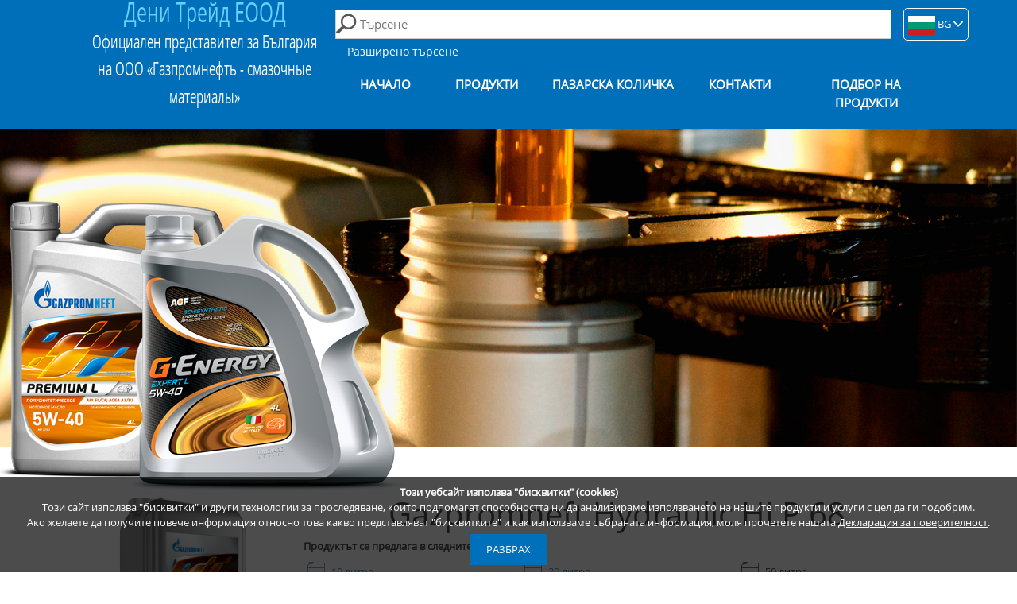

--- FILE ---
content_type: text/html; charset=UTF-8
request_url: https://www.maslagaz.com/products/view/129/Gazpromneft-Hydraulic-HLP-68
body_size: 8885
content:
<!DOCTYPE html>
<html lang="bg-BG">
<head>
	<title>Gazpromneft Hydraulic HLP 68</title>
	<meta charset="UTF-8" />
	<meta http-equiv="content-language" content="bg-BG">
	<meta name="msvalidate.01" content="BF0789E96BA16A7276E259CDBFFD40C9" />
	
	<meta http-equiv="X-UA-Compatible" content="IE=edge" />
	<meta http-equiv="Content-Type" content="text/html; charset=utf-8" />
	<meta name="viewport" content="width=device-width, initial-scale=1, maximum-scale=1" />
	<meta name="description" content="Хидравлично масло" />
	<meta name="keywords" content="Хидравлично, DIN 51524 Part 2, ISO 11158, Demag, Danieli" />
	
		<meta property="og:site_name" content="Автомобилни и индустриални масла и смазки от Газпромнефт" />
	<meta property="og:type" content="article" />
	<meta property="og:title" content="Gazpromneft Hydraulic HLP 68" />
	<meta property="og:image" content="swww.maslagaz.com/static/images/Gazpromneft-logo.png" />
	<meta property="og:url" content="swww.maslagaz.com/products/view/129/Gazpromneft-Hydraulic-HLP-68" />
	<meta property="og:description" content="Gazpromneft Hydraulic HLP е серия от хидравлични масла, предназначени за използване в стационарни хидравлични задвижвания, изискващи добри свойства ср..." />
	
		<meta name="twitter:card" content="summary_large_image">
	<meta name="twitter:site" content="@maslagaz">
	<meta name="twitter:creator" content="@DenyTradeLLC">
	<meta name="twitter:title" content="Gazpromneft Hydraulic HLP 68">
	<meta name="twitter:description" content="Gazpromneft Hydraulic HLP е серия от хидравлични масла, предназначени за използване в стационарни хидравлични задвижвания, изискващи добри свойства ср...">
	<meta name="twitter:image" content="https://www.maslagaz.com/static/attached-files/products/129/Gazpromneft-Hydraulic-HLP-68-20L.jpg">
	
	<script type="application/ld+json">
	{
		"@context" : "https://schema.org",
		"@type" : "Organization",
		"name" : "Deny Trade LTD",
		"url" : "https://www.maslagaz.com",
		"sameAs" : [
			"https://twitter.com/maslagaz",
			"https://plus.google.com/u/0/108215148256844510399",
			"https://www.facebook.com/Дени-Трейд-ЕООД-374456829719662",
			"https://www.instagram.com/maslagaz/",
			"https://www.linkedin.com/company/deny-trade-llc"
		],
		"address": {
			"@type": "PostalAddress",
			"streetAddress": "Стара Загора, ул. Христо Ботев 92, ет. 4",
			"addressRegion": "Стара Загора",
			"postalCode": "6000",
			"addressCountry": "BG"
		}
	}
	</script>
	
	<link rel="icon" href="https://www.maslagaz.com/static/images/favicon.ico" type="image/x-icon" />
	<link rel="stylesheet" type="text/css" href="https://www.maslagaz.com/static/css/bootstrap.min.css">
	<link rel="stylesheet" type="text/css" href="https://www.maslagaz.com/static/css/style.css" media="screen" id="frontpageCSS" />
	
		
	<!-- Google tag (gtag.js) -->
	<script async src="https://www.googletagmanager.com/gtag/js?id=G-SX3JWTHMVB"></script>
	<script>
	window.dataLayer = window.dataLayer || [];
	function gtag(){dataLayer.push(arguments);}
	gtag('js', new Date());
	
	gtag('config', 'G-SX3JWTHMVB');
	</script>
	
	<script type="text/javascript">
	const BASE_URL = 'https://www.maslagaz.com';
	const STATIC_URL = 'https://www.maslagaz.com/static';
	</script>
	
	<script type="text/javascript" src="https://www.maslagaz.com/static/js/jTools.js"></script>
	<script type="text/javascript" src="https://www.maslagaz.com/static/js/plugins.js"></script>
	<script type="text/javascript" src="https://www.maslagaz.com/static/js/common.js"></script>
	<script type="text/javascript" src="https://www.maslagaz.com/static/js/datepicker.js"></script>
	
	<script type="text/javascript">
		
		j(window).ready(function() {
			
			if(j('#footer').top() < j(document.body).height() - j('#footer').height()) {
				j('#page-content-wrap').addProperty('style.min-height', integer(j(document.body).height() - j('#footer').height() - j('#header').height())+'px');
			}
			
		});
		
		
		function showMobileMenu() {
			
			j('#mobile-menu').addProperty('style.left', '0');
			showBackground();
			j('#hidden-background').click(function() {
				hideMobileMenu();
			});
			
		}
		function hideMobileMenu() {
			
			j('#mobile-menu').addProperty('style.left', '-100%');
			hideBackground();
			j('#hidden-background')[0].onclick = null;
			
		}
		
		
		function showMobileSearch() {
			
			j('#mobile-search').addProperty('style.top', '0');
			showBackground();
			j('#hidden-background').click(function() {
				hideMobileSearch();
			});
			
		}
		function hideMobileSearch() {
			
			j('#mobile-search').addProperty('style.top', '-100%');
			hideBackground();
			j('#hidden-background')[0].onclick = null;
			
		}
		
		
		function showBackground() {
			
			j('#hidden-background').addProperty('style.opacity', '1');
			j('#hidden-background').addProperty('style.z-index', '99');
			j('#site-wrap').addProperty('className', 'blur anime');
			
		}
		function hideBackground() {
			
			j('#hidden-background').addProperty('style.opacity', '0');
			j('#hidden-background').addProperty('style.z-index', '0');
			j('#site-wrap').addProperty('className', 'clear anime');
			
		}
		
		
		$windowKeyDown = function($event){
			
			if($event.keyCode == 27) {
				hideWindow();
			}
			
		}
		
		function showWindow($url, $content, $size, $options) {
			
			if(!is_object($options)) {
				$options = {'method': 'GET'};
			}
			
			window.addEventListener('keydown', $windowKeyDown);
			
			document.getElementById('windowContainer').style.width = '100%';
			document.getElementById('windowContainer').style.height = '100%';
			document.getElementById('windowContainer').style.top = '0px';
			document.getElementById('windowContainer').style.left = '0px';
			
			switch($size) {
				
				case 'full':
					j('windowFrame')[0].classList.add('full');
				break;
				
				case 'three-quarters':
					j('windowFrame')[0].classList.add('three-quarters');
				break;
				
				case 'quarter':
					j('windowFrame')[0].classList.add('quarter');
				break;
				
				case 'half':
					j('windowFrame')[0].classList.add('half');
				break;
				
				default:
					j('windowFrame')[0].classList.add('three-quarters');
				break;
				
			}
			
			if(!empty($url)) {
				j('#windowContent').pushContent($url, $options);
			}
			
			if(!empty($content)) {
				j('#windowContent').html($content);
			}
			
			showBackground();
			
		}
		
		function hideWindow() {
			
			window.removeEventListener('keydown', $windowKeyDown);
			
			document.getElementById('windowContainer').style.width = '0px';
			document.getElementById('windowContainer').style.height = '0px';
			document.getElementById('windowContainer').style.top = '50%';
			document.getElementById('windowContainer').style.left = '50%';
			document.getElementById('windowContent').innerHTML = '';
			
			hideBackground();
			
		}
		
		function maximize() {
			
			if(document.getElementById('windowFrame').className != 'full') {
				
				document.getElementById('windowFrame').className = 'full';
				document.getElementById('maximize').title = 'Намали';
				
			} else {
				
				document.getElementById('windowFrame').className = 'three-quarters';
				document.getElementById('maximize').title = 'Увеличи';
				
			}
			
		}
		
		function insertInWindow($content) {
			
			if(!empty($content)) {
				
				var $html = j('#windowContent').html();
				j('#windowContent').html($html + $content);
				
			}
			
		}
		
		function order($packageID, $quantity) {
			
			$packageID = $packageID || false;
			$quantity = $quantity || false;
			
			if(!$packageID || !$quantity) {
				return false;
			}
			
			j('.shoppingCartItemsNum').pushContent('https://www.maslagaz.com/shop/_order_product/'+$packageID+'/'+$quantity, {method: 'GET'});
			
			if(j('#windowContent').html().match('successfullyAddedProduct') == null) {
				
				var $successfullContainerContent = '<div id="successfullyAddedProduct"><div id="successfullyAddedProductMessage"></div>';
				$successfullContainerContent += '<a href="javascript:hideWindow();" title="Продължи с пазаруването" class="button-style1">⇦ Продължи с пазаруването</a>&nbsp;&nbsp;&nbsp;';
				$successfullContainerContent += '<a href="https://www.maslagaz.com/shop/cart" title="Към пазарската количка" class="button-style1">Към пазарската количка ⇨</a>';
				$successfullContainerContent += '</div>';
				
				insertInWindow($successfullContainerContent);
				
			}
			
			var $content = '';
			
			if($quantity > 1) {
				
				$content += '<div class="ready">Добавени са '+$quantity+' продукта в пазарската количка.</div><br /><br />';
				
			} else {
				
				$content += '<div class="ready">Добавен е 1 продукт в пазарската количка.</div><br /><br />';
				
			}
			
			j('#successfullyAddedProductMessage').html($content);
			
		}
		
	</script>
	
</head>

<body>
	
	<div id="hidden-background" class="anime"></div>
	
	<div id="mobile-menu" class="anime">
		<span class="close-button pseudo-button white-color" OnClick="hideMobileMenu();"></span>
		<a href="https://www.maslagaz.com/frontpage/home" id="homeMenuButton" class="pseudo-button white-color">Начало</a>
		<a href="https://www.maslagaz.com/products/listing#page-content" class="pseudo-button white-color">Продукти</a>
				<a href="https://www.maslagaz.com/shop/cart" class="pseudo-button white-color">Пазарска количка<span class="shoppingCartItemsNum"></span></a>
		<a href="https://www.maslagaz.com/frontpage/contacts" class="pseudo-button white-color">Контакти</a>
		<a href="https://www.maslagaz.com/podbor/home/1#page-content" class="pseudo-button white-color">Подбор на продукти</a>
	</div>
	
	<div id="mobile-search" class="anime">
		<span class="close-button pseudo-button" OnClick="hideMobileSearch();"></span>
		<form action="https://www.maslagaz.com/products/search" method="get" id="mobileTextSearchForm">
			<span class="icon-search pseudo-button" OnClick="document.getElementById('mobileTextSearchForm').submit();"></span>
			<input type="text" id="searchTextMobile" name="s" value="" placeholder="Търсене" />
			<input type="submit" id="searchSubmitMobile" value="" />
		</form>
	</div>
	
	<div id="windowContainer" class="anime">
		<div id="windowFrame" class="anime">
			<a href="javascript:hideWindow();" id="close" title="Затвори" class="anime"></a>
			<a href="javascript:maximize();" id="maximize" title="Увеличи" class="anime"></a>
			<div id="windowContent" class="anime"></div>
		</div>
	</div>
	
			
	<div id="site-wrap">
		
		<div id="cookie_notification">
	<strong>Този уебсайт използва "бисквитки" (cookies)</strong><br />
	Този сайт използва "бисквитки" и други технологии за проследяване, които подпомагат способността ни да анализираме използването на нашите продукти и услуги с цел да ги подобрим.<br />
	Ако желаете да получите повече информация относно това какво представляват "бисквитките" и как използваме събраната информация, моля прочетете нашата <a href="https://www.maslagaz.com/frontpage/privacy-policy" title="Декларация за поверителност" target="_blank">Декларация за поверителност</a>.<br />
	<button class="button-style1" OnClick="j('#cookie_notification').pushContent('https://www.maslagaz.com/frontpage/accept_cookies', {method: 'POST', params: {agree: 'true'}}); j('#cookie_notification').addProperty('style.display', 'none');">Разбрах</button>
</div>				
		<div id="header">
			
			<div class="row">
				
				<div class="col-lg-1 col-md-1 col-sm-12"></div>
				
				<div class="col-lg-3 col-md-3 col-sm-12">
					<div id="slogan">
						
												
						<h1>Дени Трейд ЕООД</h1>
						<span id="sloganText">
							Официален представител за България на ООО «Газпромнефть - смазочные материалы»						</span>
					</div>
				</div>
				
				<div class="col-lg-7 col-md-7 col-sm-12">
					
					<div class="row">
						
						<div id="search" class="col-lg-11 col-md-11 col-sm-11">
							<form action="https://www.maslagaz.com/products/search" method="get" id="textSearchForm">
								<input type="text" id="searchText" name="s" value="" placeholder="Търсене" />
								<input type="submit" id="searchSubmit" value="" />
								<span class="icon-search pseudo-button" OnClick="document.getElementById('textSearchForm').submit();"></span>
							</form>
						</div>
						
						<div class="col-lg-1 col-md-1 col-sm-12">
							<div id="lang-menu">
								
								<div class="lang-un">
									<img src="https://www.maslagaz.com/static/images/icons/flags/BG.svg" alt="Български"> BG									<span class="icon-arrow-d"></span>
								</div>
								
								<div id="lang-ct" class="anime">
																																				<a href="https://www.maslagaz.com/products/view/129/Gazpromneft-Hydraulic-HLP-68?language=English&lang=EN&country=US" class="lang-un">
										<img src="https://www.maslagaz.com/static/images/icons/flags/EN.svg" alt="English"> EN									</a>
																	</div>
								
							</div>
						</div>
						
					</div>
					
					<div class="row">
						<div id="advanced-search" class="col-lg-12 col-md-12 col-sm-12">
							<a href="javascript:showWindow('https://www.maslagaz.com/frontpage/-advanced-search');" class="link-style1" style="float: left; margin: 5px 0px 0px 0px; font-size: 110%;">Разширено търсене</a>
						</div>
					</div>
					
					<div id="menu" class="row">
						<a href="https://www.maslagaz.com/frontpage/home" class="col-lg-2 col-md-4 col-sm-2 white-color">Начало</a>
						<a href="https://www.maslagaz.com/products/listing#page-content" class="col-lg-2 col-md-4 col-sm-2 white-color">Продукти</a>
												<a href="https://www.maslagaz.com/shop/cart" class="col-lg-3 col-md-4 col-sm-3 white-color">Пазарска количка<span class="shoppingCartItemsNum"></span></a>
						<a href="https://www.maslagaz.com/frontpage/contacts" class="col-lg-2 col-md-4 col-sm-2 white-color">Контакти</a>
						<a href="https://www.maslagaz.com/podbor/home/1#page-content" class="col-lg-3 col-md-4 col-sm-3 white-color">Подбор на продукти</a>
					</div>
					
				</div>
				
			</div>
			
			<div class="row">
				<div id="mobile-tools" class="col-lg-12 col-md-12 col-sm-12">
					<span class="icon-menu pseudo-button" OnClick="showMobileMenu();"></span>
					<span class="icon-search pseudo-button" OnClick="showMobileSearch();"></span>
					<span class="icon-advanced-search pseudo-button" OnClick="showWindow('https://www.maslagaz.com/frontpage/-advanced-search');"></span>
									</div>
			</div>
			
			<br style="clear: both;"/>
			
		</div>
		
				<div id="subheader" class="row">
			<div id="subheader" class="productsSectionSubheader col-lg-12 col-md-12 col-sm-12">
				
				<div>
					<br /><br /><br />

<div style="text-align: left;">
	<img src="https://www.maslagaz.com/static/images/Gazpromneft-G-Energy-products.png" class="sliderImg" alt="" />
</div>				</div>
				
			</div>
		</div>
				
				
		<div class="row">
			
			<div class="col-lg-1 col-md-1 col-sm-12"></div>
			
			<div id="page-content-wrap" class="col-lg-10 col-md-10 col-sm-12">
				<a id="page-content"></a>
				<script type="text/javascript" src="https://www.maslagaz.com/static/js/calendar.js"></script>
<script type="text/javascript" src="https://www.maslagaz.com/static/js/rating.js"></script>
<script type="application/ld+json">
{
	"@context": "https://schema.org/",
	"@type": "Product",
	"name": "Gazpromneft Hydraulic HLP 68",
	"image": [
		"https://www.maslagaz.com/static/attached-files/packages/844/Gazpromneft-Hydraulic-HLP-68-10L.jpg"
	],
	"description": "Gazpromneft Hydraulic HLP е серия от хидравлични масла, предназначени за използване в стационарни хидравлични задвижвания, изискващи добри свойства срещу износване, ефективна защита от корозия, отлична филтрируемост и минимизиране на отлаганията.
Маслата от тази серия имат широка гама от одобрения от различни производители на хидравлично оборудване и отговарят на експлоатационните изисквания на повечето хидравлични системи.
",
	"sku": "7300023",
	"mpn": "7300023",
	"brand": {
		"@type": "Thing",
		"name": "Gazpromneft"
	},
	"review": {
		"@type": "Review",
		"reviewRating": {
			"@type": "Rating",
			"ratingValue": "5",
			"bestRating": "5"
		},
		"author": {
			"@type": "Organization",
			"name": "DENY TRADE LTD"
		}
	},
	"aggregateRating": {
		"@type": "AggregateRating",
		"ratingValue": "0",
		"reviewCount": "0"
	},
	"offers": {
		"@type": "Offer",
		"url": "https://www.maslagaz.com/products/view/129",
		"priceCurrency": "BGN",
		"price": "65.48",
		"priceValidUntil": "2026-01-18",
		"itemCondition": "https://schema.org/NewCondition",
		"availability": "https://schema.org/InStock",
		"seller": {
			"@type": "Organization",
			"name": "ELFA PHARM BG LTD"
		}
	}
}
</script>
<script type="application/ld+json">
{
	"@context": "https://schema.org/",
	"@type": "Product",
	"name": "Gazpromneft Hydraulic HLP 68",
	"image": [
		"https://www.maslagaz.com/static/attached-files/products/129/Gazpromneft-Hydraulic-HLP-68-20L.jpg"
	],
	"description": "Gazpromneft Hydraulic HLP е серия от хидравлични масла, предназначени за използване в стационарни хидравлични задвижвания, изискващи добри свойства срещу износване, ефективна защита от корозия, отлична филтрируемост и минимизиране на отлаганията.
Маслата от тази серия имат широка гама от одобрения от различни производители на хидравлично оборудване и отговарят на експлоатационните изисквания на повечето хидравлични системи.
",
	"sku": "7800296",
	"mpn": "7800296",
	"brand": {
		"@type": "Thing",
		"name": "Gazpromneft"
	},
	"review": {
		"@type": "Review",
		"reviewRating": {
			"@type": "Rating",
			"ratingValue": "5",
			"bestRating": "5"
		},
		"author": {
			"@type": "Organization",
			"name": "DENY TRADE LTD"
		}
	},
	"aggregateRating": {
		"@type": "AggregateRating",
		"ratingValue": "0",
		"reviewCount": "0"
	},
	"offers": {
		"@type": "Offer",
		"url": "https://www.maslagaz.com/products/view/129",
		"priceCurrency": "BGN",
		"price": "65.48",
		"priceValidUntil": "2026-01-18",
		"itemCondition": "https://schema.org/NewCondition",
		"availability": "https://schema.org/InStock",
		"seller": {
			"@type": "Organization",
			"name": "ELFA PHARM BG LTD"
		}
	}
}
</script>
<script type="application/ld+json">
{
	"@context": "https://schema.org/",
	"@type": "Product",
	"name": "Gazpromneft Hydraulic HLP 68",
	"image": [
		"https://www.maslagaz.com/static/attached-files/packages/335/Gazpromneft-Hydraulic-HLP-68-50L.jpg"
	],
	"description": "Gazpromneft Hydraulic HLP е серия от хидравлични масла, предназначени за използване в стационарни хидравлични задвижвания, изискващи добри свойства срещу износване, ефективна защита от корозия, отлична филтрируемост и минимизиране на отлаганията.
Маслата от тази серия имат широка гама от одобрения от различни производители на хидравлично оборудване и отговарят на експлоатационните изисквания на повечето хидравлични системи.
",
	"sku": "",
	"mpn": "",
	"brand": {
		"@type": "Thing",
		"name": "Gazpromneft"
	},
	"review": {
		"@type": "Review",
		"reviewRating": {
			"@type": "Rating",
			"ratingValue": "5",
			"bestRating": "5"
		},
		"author": {
			"@type": "Organization",
			"name": "DENY TRADE LTD"
		}
	},
	"aggregateRating": {
		"@type": "AggregateRating",
		"ratingValue": "0",
		"reviewCount": "0"
	},
	"offers": {
		"@type": "Offer",
		"url": "https://www.maslagaz.com/products/view/129",
		"priceCurrency": "BGN",
		"price": "65.48",
		"priceValidUntil": "2026-01-18",
		"itemCondition": "https://schema.org/NewCondition",
		"availability": "https://schema.org/InStock",
		"seller": {
			"@type": "Organization",
			"name": "ELFA PHARM BG LTD"
		}
	}
}
</script>
<script type="application/ld+json">
{
	"@context": "https://schema.org/",
	"@type": "Product",
	"name": "Gazpromneft Hydraulic HLP 68",
	"image": [
		"https://www.maslagaz.com/static/attached-files/packages/843/Gazpromneft-Hydraulic-HLP-68-205L.jpg"
	],
	"description": "Gazpromneft Hydraulic HLP е серия от хидравлични масла, предназначени за използване в стационарни хидравлични задвижвания, изискващи добри свойства срещу износване, ефективна защита от корозия, отлична филтрируемост и минимизиране на отлаганията.
Маслата от тази серия имат широка гама от одобрения от различни производители на хидравлично оборудване и отговарят на експлоатационните изисквания на повечето хидравлични системи.
",
	"sku": "7300022",
	"mpn": "7300022",
	"brand": {
		"@type": "Thing",
		"name": "Gazpromneft"
	},
	"review": {
		"@type": "Review",
		"reviewRating": {
			"@type": "Rating",
			"ratingValue": "5",
			"bestRating": "5"
		},
		"author": {
			"@type": "Organization",
			"name": "DENY TRADE LTD"
		}
	},
	"aggregateRating": {
		"@type": "AggregateRating",
		"ratingValue": "0",
		"reviewCount": "0"
	},
	"offers": {
		"@type": "Offer",
		"url": "https://www.maslagaz.com/products/view/129",
		"priceCurrency": "BGN",
		"price": "65.48",
		"priceValidUntil": "2026-01-18",
		"itemCondition": "https://schema.org/NewCondition",
		"availability": "https://schema.org/InStock",
		"seller": {
			"@type": "Organization",
			"name": "ELFA PHARM BG LTD"
		}
	}
}
</script>
<script type="application/ld+json">
{
	"@context": "https://schema.org/",
	"@type": "Product",
	"name": "Gazpromneft Hydraulic HLP 68",
	"image": [
		"https://www.maslagaz.com/static/attached-files/products/129/Gazpromneft-Hydraulic-HLP-68-20L.jpg"
	],
	"description": "Gazpromneft Hydraulic HLP е серия от хидравлични масла, предназначени за използване в стационарни хидравлични задвижвания, изискващи добри свойства срещу износване, ефективна защита от корозия, отлична филтрируемост и минимизиране на отлаганията.
Маслата от тази серия имат широка гама от одобрения от различни производители на хидравлично оборудване и отговарят на експлоатационните изисквания на повечето хидравлични системи.
",
	"sku": "7800528",
	"mpn": "7800528",
	"brand": {
		"@type": "Thing",
		"name": "Gazpromneft"
	},
	"review": {
		"@type": "Review",
		"reviewRating": {
			"@type": "Rating",
			"ratingValue": "5",
			"bestRating": "5"
		},
		"author": {
			"@type": "Organization",
			"name": "DENY TRADE LTD"
		}
	},
	"aggregateRating": {
		"@type": "AggregateRating",
		"ratingValue": "0",
		"reviewCount": "0"
	},
	"offers": {
		"@type": "Offer",
		"url": "https://www.maslagaz.com/products/view/129",
		"priceCurrency": "BGN",
		"price": "65.48",
		"priceValidUntil": "2026-01-18",
		"itemCondition": "https://schema.org/NewCondition",
		"availability": "https://schema.org/InStock",
		"seller": {
			"@type": "Organization",
			"name": "ELFA PHARM BG LTD"
		}
	}
}
</script>
<script type="application/ld+json">
{
	"@context": "https://schema.org/",
	"@type": "Product",
	"name": "Gazpromneft Hydraulic HLP 68",
	"image": [
		"https://www.maslagaz.com/static/attached-files/packages/759/Gazpromneft-Hydraulic-HLP-68-208L.jpg"
	],
	"description": "Gazpromneft Hydraulic HLP е серия от хидравлични масла, предназначени за използване в стационарни хидравлични задвижвания, изискващи добри свойства срещу износване, ефективна защита от корозия, отлична филтрируемост и минимизиране на отлаганията.
Маслата от тази серия имат широка гама от одобрения от различни производители на хидравлично оборудване и отговарят на експлоатационните изисквания на повечето хидравлични системи.
",
	"sku": "7400023",
	"mpn": "7400023",
	"brand": {
		"@type": "Thing",
		"name": "Gazpromneft"
	},
	"review": {
		"@type": "Review",
		"reviewRating": {
			"@type": "Rating",
			"ratingValue": "5",
			"bestRating": "5"
		},
		"author": {
			"@type": "Organization",
			"name": "DENY TRADE LTD"
		}
	},
	"aggregateRating": {
		"@type": "AggregateRating",
		"ratingValue": "0",
		"reviewCount": "0"
	},
	"offers": {
		"@type": "Offer",
		"url": "https://www.maslagaz.com/products/view/129",
		"priceCurrency": "BGN",
		"price": "65.48",
		"priceValidUntil": "2026-01-18",
		"itemCondition": "https://schema.org/NewCondition",
		"availability": "https://schema.org/InStock",
		"seller": {
			"@type": "Organization",
			"name": "ELFA PHARM BG LTD"
		}
	}
}
</script>

<div class="product-view">
	
	<div class="row">
		
		<div class="col-lg-3 col-md-6 col-sm-12 text-left">
			<a itemprop="image" itemscope="" itemtype="https://schema.org/ImageObject" href="https://www.maslagaz.com/static/attached-files/products/129/Gazpromneft-Hydraulic-HLP-68-20L.jpg" class="thumb">
				<img itemprop="url" content="https://www.maslagaz.com/static/attached-files/products/129/Gazpromneft-Hydraulic-HLP-68-20L-thumb.jpg" src="https://www.maslagaz.com/static/attached-files/products/129/Gazpromneft-Hydraulic-HLP-68-20L-thumb.jpg" width="300" height="300" alt="Gazpromneft Hydraulic HLP 68" />
				<meta itemprop="width" content="300">
				<meta itemprop="height" content="300">
			</a>
		</div>
		
		<div class="col-lg-9 col-md-6 col-sm-12 text-left">
			
			<div class="col-lg-12 col-md-12 col-sm-12 text-center">
				<h1>Gazpromneft Hydraulic HLP 68</h1>
			</div>
			
			<div class="row">
				
				<div class="col-lg-12 col-md-12 col-sm-12 text-left">
					<strong>Продуктът се предлага в следните разфасовки:</strong><br />
					
					<div class="row">
												<div class="col-lg-4 col-md-6 col-sm-12">
														<a href="javascript:showWindow('https://www.maslagaz.com/shop/_order_form/129/844');" class="link-style3">
								<span class="icon-tube-large icon"></span>
								10 литра							</a>
																				</div>
												<div class="col-lg-4 col-md-6 col-sm-12">
														<a href="javascript:showWindow('https://www.maslagaz.com/shop/_order_form/129/1009');" class="link-style3">
								<span class="icon-tube-large icon"></span>
								20 литра							</a>
																				</div>
												<div class="col-lg-4 col-md-6 col-sm-12">
														<span class="icon-tube-large icon"></span>
							50 литра																				</div>
												<div class="col-lg-4 col-md-6 col-sm-12">
														<span class="icon-barrel icon"></span>
							205 литра																				</div>
												<div class="col-lg-4 col-md-6 col-sm-12">
														<a href="javascript:showWindow('https://www.maslagaz.com/shop/_order_form/129/1047');" class="link-style3">
								<span class="icon-barrel icon"></span>
								205 литра							</a>
																				</div>
												<div class="col-lg-4 col-md-6 col-sm-12">
														<span class="icon-barrel icon"></span>
							208 литра																				</div>
											</div>
				</div>
				
				<div class="col-lg-4 col-md-6 col-sm-12 text-left">
					<strong>Технически спецификации / Класификации:</strong><br />
					<ul class="list-style1">
												
												
											</ul>
				</div>
				
								<div class="col-lg-4 col-md-6 col-sm-12 text-left">
					<strong>Спецификации и одобрения:</strong>
					<ul class="list-style1">
						<li>DIN 51524 Part 2</li>
<li>ISO 11158</li>
<li>Demag</li>
<li>Danieli</li>						<li>Denison Hydraulics HF-0</li>
<li>Denison Hydraulics HF-1</li>
<li>Denison Hydraulics HF-2</li>
<li>Eaton Vickers 35VQ25</li>
<li>Bosch Rexroth Fluid Rating List RDE 90245</li>
<li>MAG P-69 (ISO 68)</li>
<li>Beltramelli</li>					</ul>
				</div>
								
				<div class="col-lg-4 col-md-6 col-sm-12 text-left">
					<div class="ratingContainer">
						<p class="label">Оценка от клиенти:</p>
						<a href="javascript:showWindow('https://www.maslagaz.com/products/-review/129?backto=https://www.maslagaz.com/products/view/129/Gazpromneft-Hydraulic-HLP-68');" class="">
							<div class="stars smallStars">
								<div class="inner" style="width: 0%"></div>
							</div>
						</a>
						<br />
						<a href="javascript:showWindow('https://www.maslagaz.com/products/-view-reviews/129');" class="link-style3">0 ревюта</a>
					</div>
				</div>
				
								<div class="col-lg-12 col-md-12 col-sm-12 text-left">
					<div style="font-size: 200%;">
												<a href="https://www.maslagaz.com/products/view/346" class="link-style3">Този продукт се предлага и с марката Nisotec</a>
					</div>
				</div>
								
			</div>
		</div>
		
	</div>
	
	<div class="row">
		<div class="col-lg-12 col-md-12 col-sm-12 text-left">
			
						<strong><span style="color:#ff8c00;">ОПИСАНИЕ НА ПРОДУКТА</span></strong><br />
			Gazpromneft Hydraulic HLP е серия от хидравлични масла, предназначени за използване в стационарни хидравлични задвижвания, изискващи добри свойства срещу износване, ефективна защита от корозия, отлична филтрируемост и минимизиране на отлаганията.
Маслата от тази серия имат широка гама от одобрения от различни производители на хидравлично оборудване и отговарят на експлоатационните изисквания на повечето хидравлични системи.
<br /><br />
						
						
			<strong><span style="color:#ff8c00;">ПРЕДИМСТВА</span></strong><br />
						<ul>
								<li>Отлични характеристики срещу износване → минимизиране на износването на частите на хидравличната помпа → поддържане срока на годност  на оборудването.</li>
								<li>Висока чистота → защита от износване на прецизни двойки на механизма за управление → запазване на хидравличното оборудване.</li>
								<li>Висока термична окислителна и термична стабилност → намалено образуване на корозивни компоненти и отлагания по време на работа → надеждна работа на прецизни двойки и клапани.</li>
								<li>Корозионна защита → корозионни инхибитори предпазват повърхностите на структурните части от отрицателното въздействие на киселини и вода → по-ниски разходи за поддръжка и ремонт.</li>
								<li>Стабилност при пенообразуване → минимизиране на пяната → хидравлична помпа с висока производителност.</li>
								<li>Отлична съвместимост с уплътнителни материали → предотвратяване на изтичане на хидравлична течност → намаляване на разходите за смазване.</li>
							</ul><br />
			
						
						
			<strong><span style="color:#ff8c00;">ПРИЛОЖЕНИЕ</span></strong><br />
						<ul>
								<li>Като работна течност за промишлени хидравлични системи.</li>
								<li>Хидравлични системи на машинно оборудване (машини за инжектиране, преси, тежки манипулатори, машинни инструменти, роботи, формовъчни машини за пластмаса и др.).</li>
								<li>За бутални, зъбни колела, лопатки, аксиални бутални помпи, в съответствие с изискванията на производителя.</li>
								<li>В хидравлични помпи на различни производители, включително Denison, Cincinnati Machine, EatonVickers, Bosch Rexroth, Battenfeld, Beltramelli и др.</li>
							</ul><br />
			
						
						
			<strong><span style="color:#ff8c00;">ФИЗИКО-ХИМИЧЕСКИ ХАРАКТЕРИСТИКИ</span></strong><br />
			
						
			<table class="table-style1">
				
				<tr>
					<th><strong>Типични характеристики</strong></th>
					<th><strong>Метод</strong></th>
					<th><strong>Gazpromneft Hydraulic HLP 68</strong></th>
				</tr>
				
								
								<tr>
					
					<td>
						Кинематичен вискозитет<br />
												- при 100 °С, мм²/с<br />
												- при 40 °С, мм²/с<br />
											</td>
					
					<td>
						<br />
												ASTM D 445<br />
												ASTM D 445<br />
											</td>
					
					<td>
						<br />
												8.6<br />
												68<br />
											</td>
					
				</tr>
								
								
								<tr>
					<td>Пламна температура в отворен тигел, °С</td>
					<td>
												ASTM D 92											</td>
					<td>
												236											</td>
				</tr>
								
								
								<tr>
					<td>Температура на течливост, °С</td>
					<td>
												ГОСТ 20287											</td>
					<td>
												- 32											</td>
				</tr>
								
								
								<tr>
					<td>Киселинно число, мг КОН/г</td>
					<td>
												ГОСТ 11362											</td>
					<td>
												0.6											</td>
				</tr>
								
								
								<tr>
					
					<td>
						Плътност<br />
												- при 20 °С, кг/см³<br />
											</td>
					
					<td>
						<br />
												ASTM D 4052<br />
											</td>
					
					<td>
						<br />
												882<br />
											</td>
					
				</tr>
								
								
								<tr>
					<td>Вискозитетен индекс</td>
					<td>
												ASTM D 2270											</td>
					<td>
												96											</td>
				</tr>
								
								
								<tr>
					<td>Клас на чистота, не повече от</td>
					<td>
												ГОСТ 17216											</td>
					<td>
												10											</td>
				</tr>
								
								
			</table><br />
			
						
		</div>
	</div>
	
		<div class="row">
		<div class="col-lg-12 col-md-12 col-sm-12 text-left separate-row">
			<a href="javascript:showWindow('https://www.maslagaz.com/shop/_order_form/129');" title="Поръчай" class="link-style3">
				<span class="icon-shopping-cart icon" title="Поръчай"></span>
				Поръчай			</a>
		</div>
	</div>
		
	<div class="row">
		<div class="col-lg-12 col-md-12 col-sm-12 text-left separate-row">
			<a href="javascript:showWindow('https://www.maslagaz.com/products/_compare_products/129');" title="Сравни този продукт" class="link-style3">
				<span class="icon-compare icon" title="Сравни този продукт"></span>
				Сравни този продукт			</a>
		</div>
	</div>
	
		<div class="row">
		<div class="col-lg-12 col-md-12 col-sm-12 text-left separate-row">
			
			<a href="javascript:showWindow('https://www.maslagaz.com/products/-sds/129', null, 'three-quarters');" title="Информационен лист за безопасност" class="link-style3">
				<span class="icon-warning icon" title="Информационен лист за безопасност"></span>
				Информационен лист за безопасност			</a>
			
			&nbsp;&nbsp;&nbsp;
			<a href="https://www.maslagaz.com/products/-sds-pdf/129" target="_blank" title="[Свали в PDF формат]" class="link-style3">
				<strong>[Свали в PDF формат]</strong>
			</a>
			
		</div>
	</div>
		
		<div class="row">
		<div class="col-lg-12 col-md-12 col-sm-12 text-left separate-row">
			
			<a href="javascript:showWindow('https://www.maslagaz.com/products/-tds/129', null, 'three-quarters');" title="Технически характеристики" class="link-style3">
				<span class="icon-tech icon" title="Технически характеристики"></span>
				Технически характеристики			</a>
			
			&nbsp;&nbsp;&nbsp;
			<a href="https://www.maslagaz.com/products/-tds-pdf/129" target="_blank" title="[Свали в PDF формат]" class="link-style3">
				<strong>[Свали в PDF формат]</strong>
			</a>
			
		</div>
	</div>
		
	<div class="row">
		<div class="col-lg-12 col-md-12 col-sm-12 text-left">
			<div class="addthis_toolbox addthis_default_style ">
				<a href="https://www.facebook.com/share.php?u=https://www.maslagaz.com/products/view/129/Gazpromneft-Hydraulic-HLP-68" target="_blank" title="Сподели във Фейсбук" style="float: left; margin: 0px 7px 0px 0px; text-decoration: none; color: #047;">
					<img src="https://www.maslagaz.com/static/images/fb-share.jpg" alt="Сподели във Фейсбук" style="vertical-align: middle;" />
					Сподели
				</a>
							</div>
		</div>
	</div>
	
</div>			</div>
			
		</div>
		
		<div id="footer">
			<div class="row">
				
				<div class="col-lg-1 col-md-1 col-sm-12"></div>
				
				<div class="col-lg-10 col-md-10 col-sm-12">
					
					<div class="row">
						
						<div class="col-lg-4 col-md-4 col-sm-12">
							
							<strong>Условия и отстъпки</strong>
							
							<ul>
								<li>Минималната сума за поръчка в сайта е 40 лв. (20.45 €)</li>
								<li>При покупка на стойност над 120 лв. (61.36 €) разноските по доставката се поемат от търговеца!</li>
								<li>(доставката се осъществява в рамките на 2 работни дни от склад на "Дени Трейд" ЕООД до офис на куриерска фирма "Спиди", "Еконт" или "Лео Експрес").</li>
								<li>При покупка на стойност над 600 лв. (306.78 €) можете да се възползвате от допълнителни отстъпки (повече информация можете да получите на телефони +359 42 606 800; +359 42 606 899)!</li>
								<li>Ако имате въпроси пишете ни на office@denitrade.com</li>
							</ul>
							
							<br />
							
							<strong>Политики</strong>
							
							<ul>
								<li><a href="https://www.maslagaz.com/frontpage/privacy-policy" title="Декларация за поверителност" target="_blank" class="link-style1">Декларация за поверителност</a></li>
								<li><a href="https://www.maslagaz.com/frontpage/terms" title="Общи условия" target="_blank" class="link-style1">Общи условия</a></li>
								<li><a href="https://www.maslagaz.com/frontpage/ecology" title="Екология" target="_blank" class="link-style1">Екология</a></li>
							</ul>
							
						</div>
						
						<div class="col-lg-4 col-md-4 col-sm-12">
							
							<strong>Цени</strong>
							
							<ul>
								<li><a href="https://www.maslagaz.com/products/pricelist" target="_blank" class="link-style1">Ценова оферта на дребно</a></li>
								<li><a href="https://www.maslagaz.com/products/download-pricelist" target="_blank" class="link-style1">Свали ценова оферта на дребно</a></li>
								<li><a href="https://www.maslagaz.com/frontpage/download-distributors-pricelist" class="link-style1">Свали ценова оферта на едро</a></li>
							</ul>
							
							<br />
							
							<strong>Сертификати за качество</strong><br />
														<a href="https://www.maslagaz.com/static/attached-files/documents/Certificate-ISO-9001-2015.pdf" target="_blank" class="link-style1">
								<img src="https://www.maslagaz.com/static/images/icons/100x100/ISO-9001-2015.png" alt="ISO 9001:2015" class="certificate" />ISO 9001:2015							</a>
							
						</div>
						
						<div class="col-lg-4 col-md-4 col-sm-12">
							
							<strong>Контакти</strong>
							
							<ul>
								<li>
									<div class="vcard">
										<span class="fn">Склад</span>
										<div class="org">Дени Трейд ЕООД</div>
										<a href="mailto:sklad@denitrade.com" class="link-style1">
											Имейл: sklad@denitrade.com										</a>
										<div class="adr">
											<div class="street-address">кв. Кольо Ганчев, селскостопанска авиация <small>(на околовръстен път за Сливен)</small></div>
											<span class="locality">Стара Загора</span>, 
											<span class="region">Стара Загора</span>, 
											<span class="postal-code">6000</span>, 
											<span class="country-name">България</span><br />
											<span class="GPS">GPS: <a href="https://maps.app.goo.gl/Tpt8igGbzkkgLx6e7" target="blank" class="link-style1">42.3934072, 25.6572558</a></span><br />
											<span class="tel">Тел.: +359 885 554 545; +359 879 812 112 (за поръчки и запитвания)</span><br />
											<span class="tel">Тел.: +359 42 606 800</span><br />
											<span class="tel">Мобилен: +359 879 812 112</span>
										</div>
									</div>
								</li>
								<br />
								<li>
									<div class="vcard">
										<span class="fn">Офис</span>
										<div class="org">Дени Трейд ЕООД</div>
										<a href="mailto:office@denitrade.com" class="link-style1">
											Имейл: office@denitrade.com										</a>
										<div class="adr">
											<div class="street-address">ул. Христо Ботев 92, етаж 4</div>
											<span class="locality">Стара Загора</span>, 
											<span class="region">Стара Загора</span>, 
											<span class="postal-code">6000</span>, 
											<span class="country-name">България</span><br />
											<span class="GPS">GPS: <a href="https://maps.app.goo.gl/GxU7v6dDGr8GUkCp9" target="blank" class="link-style1">42.4221637, 25.6294718</a></span><br />
											<span class="tel">Тел.: +359 42 600 683</span><br />
											<span class="tel">Мобилен: +359 885 555 050</span>
										</div>
									</div>
								</li>
							</ul>
							
						</div>
						
					</div>
					
				</div>
				
			</div>
		</div>
	</div>
</body>
</html>

--- FILE ---
content_type: application/javascript
request_url: https://www.maslagaz.com/static/js/calendar.js
body_size: 941
content:
function create_calendar(){if(j("#date").length<1)return!1;var e="",t=new Date,r=1,a="",n={1:"Mon",2:"Tue",3:"Wed",4:"Thu",5:"Fri",6:"Sat",7:"Sun"},l={0:"January",1:"February",2:"March",3:"April",4:"May",5:"June",6:"July",7:"August",8:"September",9:"October",10:"November",11:"December"}[t.getMonth()],o=t.getFullYear();e+='<table border="1">',e+="<tr>",e+="<th>П</th>",e+="<th>В</th>",e+="<th>С</th>",e+="<th>Ч</th>",e+="<th>П</th>",e+="<th>С</th>",e+="<th>Н</th>",e+="</tr>";for(var h=1;h<=5;h++){e+="<tr>";for(var i=1;i<=7;i++)r>31?e+="<td></td>":(t=new Date(l+" "+r+", "+o),t=explode(" ",t.toString()),$currentDayName=n[i],a=t[0],$currentDayName==a&&(e+="<td>",e+=n[a],e+="</td>",r++));e+="</tr>"}e+="</table>";parseInt(j("#date").top()),parseInt(j("#date").height()),parseInt(j("#date").left());var d=document.createElement("div");d.id="calendar",d.style.position="absolute",d.style.top="0px",d.style.left="0px",d.style.backgroundColor="red",j("#windowContent")[0].appendChild(d),j(d).html(e)}function destroy_calendar(){j("#calendar").html("   ")}function select_service(){if(j("#service").length<1)return!1;var e="",t="",r="",a="",n=j("#service").value();if("1"==n)e="МИРЕКС АВТО ЕООД",t="1632 София, ул.Президент Линкълн 105",r="sofia-1-thumb.jpg";else if("2"==n)e="Макс ООД",t="Стара Загора, бул. „Патриарх Евтимий” № 3-а",r="stara-zagora-1-thumb.jpg";a+="<strong>"+e+"</strong><br />",a+=t+"<br />",a+='<img src="'+STATIC_URL+"/images/news/"+r+'" alt="" />',j("#service_preview").html(a)}

--- FILE ---
content_type: application/javascript
request_url: https://www.maslagaz.com/static/js/plugins.js
body_size: 268
content:
function output(t){var n="";if(is_object(t))for($obj in t)n+=$obj+" => "+t[$obj]+"\r\n------------------------------------------------------------------\r\n";else n+=t+"\r\n------------------------------------------------------------------\r\n";if(document.getElementById("output_content"))var e=document.getElementById("output_content");else(e=document.createElement("pre")).id="output_content",document.body.appendChild(e);e.innerHTML=n}function alert_all(t){if($content="",!is_object(t))return alert(t),!0;for($obj in t)try{$content+=$obj+" => "+t[$obj]+"\r\n------------------------------------------------------------------\r\n"}catch(t){$content+=$obj+" => "+t}alert($content)}

--- FILE ---
content_type: image/svg+xml
request_url: https://www.maslagaz.com/static/images/icons/flags/EN.svg
body_size: 1657
content:
<?xml version="1.0" encoding="utf-8"?>
<!-- Generator: Adobe Illustrator 19.1.0, SVG Export Plug-In . SVG Version: 6.00 Build 0)  -->
<svg version="1.1" id="Слой_1" xmlns="http://www.w3.org/2000/svg" xmlns:xlink="http://www.w3.org/1999/xlink" x="0px" y="0px"
	 width="34px" height="24px" viewBox="0 0 34 24" style="enable-background:new 0 0 34 24;" xml:space="preserve">
<style type="text/css">
	.st0{fill:#00247D;}
	.st1{fill:#FFFFFF;}
	.st2{clip-path:url(#SVGID_2_);}
	.st3{fill:#CF142B;}
</style>
<path class="st0" d="M0,24L0,24V0h34v24H0L0,24z"/>
<g>
	<path d="M-3.7,1.6l41.4,20.7 M37.7,1.6L-3.7,22.4"/>
	<polygon class="st1" points="36.8,24.2 17,14.3 -2.8,24.2 -4.6,20.5 12.4,12 -4.6,3.5 -2.8,-0.2 17,9.7 36.8,-0.2 38.6,3.5 
		21.6,12 38.6,20.5 	"/>
</g>
<g>
	<defs>
		<path id="SVGID_1_" d="M-3.7,1.6V12h48.3v10.4h-6.9L-3.7,1.6z M37.7,1.6H17v24.2H-3.7v-3.5L37.7,1.6z"/>
	</defs>
	<clipPath id="SVGID_2_">
		<use xlink:href="#SVGID_1_"  style="overflow:visible;"/>
	</clipPath>
	<g class="st2">
		<path d="M-3.7,1.6l41.4,20.7 M37.7,1.6L-3.7,22.4"/>
		<polygon class="st3" points="37.1,23.6 17,13.5 -3.1,23.6 -4.3,21.1 13.9,12 -4.3,2.9 -3.1,0.4 17,10.5 37.1,0.4 38.3,2.9 
			20.1,12 38.3,21.1 		"/>
	</g>
</g>
<g>
	<path d="M17,1.6v24.2 M-3.7,12h48.3"/>
	<polygon class="st1" points="20.5,25.8 13.5,25.8 13.5,15.5 -3.7,15.5 -3.7,8.5 13.5,8.5 13.5,0 20.5,0 20.5,8.5 44.6,8.5 
		44.6,15.5 20.5,15.5 	"/>
</g>
<g>
	<path d="M17,1.6v24.2 M-3.7,12h48.3"/>
	<polygon class="st3" points="19.1,25.8 14.9,25.8 14.9,14.1 -3.7,14.1 -3.7,9.9 14.9,9.9 15,0 19.1,0 19.1,9.9 44.6,9.9 44.6,14.1 
		19.1,14.1 	"/>
</g>
</svg>


--- FILE ---
content_type: application/javascript
request_url: https://www.maslagaz.com/static/js/datepicker.js
body_size: 1543
content:
datePicker={_daysInMonth:function(t){return new Date(t.getFullYear(),t.getMonth()+1,0).getDate()},_formatData:function(){if(!this.fieldID)return!1;if(this.page=document.body,this.field=document.getElementById(this.fieldID),!this.page)return delete this.page,!1;if(!this.field)return delete this.field,!1;if(this.fieldVal=this.field.value,this.fieldVal=this.fieldVal.toString(),this.fieldVal=this.fieldVal.replace(/\-/g,"."),this.fieldVal=this.fieldVal.replace(/\,/g,"."),this.fieldVal=this.fieldVal.replace(/\//g,"."),this.fieldVal=this.fieldVal.replace(/\\/g,"."),this.fieldVal=this.fieldVal.split("."),!this.year&&0!==this.year||!this.month&&0!==this.month||!this.day&&0!==this.day){if(3==this.fieldVal.length)this.year=parseInt(this.fieldVal[2]),this.month=parseInt(this.fieldVal[1]),this.day=parseInt(this.fieldVal[0]);else{var t=new Date;this.year=parseInt(t.getFullYear()),this.month=parseInt(t.getMonth())+1,this.day=parseInt(t.getDate())}this.initYear=this.initYear?this.initYear:this.year,this.initMonth=this.initMonth?this.initMonth:this.month,this.initDay=this.initDay?this.initDay:this.day}return this.months={1:"Януари",2:"Февруари",3:"Март",4:"Април",5:"Май",6:"Юни",7:"Юли",8:"Август",9:"Септември",10:"Октомври",11:"Ноември",12:"Декември"},this.days={Mon:"1",Tue:"2",Wed:"3",Thu:"4",Fri:"5",Sat:"6",Sun:"7"},this.date=new Date(this.year,this.month-1,this.day),this.firstDayInMonth=new Date(this.year,this.month-1,1),this.firstDayInMonth=this.firstDayInMonth.toString(),this.firstDayInMonth=this.firstDayInMonth.split(" "),this.firstDayInMonth=this.firstDayInMonth[0],this.daysOffset=parseInt(this.days[this.firstDayInMonth])-1,this.daysInMonth=this._daysInMonth(this.date),!0},_generateCalendar:function(){var t="";t+='<div class="close" OnClick="datePicker.close(\''+this.fieldID+"');\">&#10006;</div>",t+='<div class="row underline">',t+='<div class="button left strong" OnClick="datePicker.decYear();">«</div>',t+='<div class="button right strong" OnClick="datePicker.incYear();">»</div>',t+=this.year,t+="</div>",t+='<div class="row underline">',t+='<div class="button left strong" OnClick="datePicker.decMonth();">«</div>',t+='<div class="button right strong" OnClick="datePicker.incMonth();">»</div>',t+=this.months[this.month],t+="</div>",t+='<div class="row">',t+='<div class="pseudoButton left strong">П</div>',t+='<div class="pseudoButton left strong">В</div>',t+='<div class="pseudoButton left strong">С</div>',t+='<div class="pseudoButton left strong">Ч</div>',t+='<div class="pseudoButton left strong">П</div>',t+='<div class="pseudoButton left strong">С</div>',t+='<div class="pseudoButton left strong">Н</div>',t+="</div>";for(var i=1;i<=this.daysOffset;i++)t+='<div class="pseudoButton left">&nbsp;</div>';for(i=1;i<=this.daysInMonth;i++)t+='<div class="button left'+(i==this.day&&this.month==this.initMonth&&this.year==this.initYear?" current":"")+'" OnClick="datePicker._setValue(\''+i+"');\">"+i+"</div>";var e=document.createElement("div");e.id="calendar",e.innerHTML=t,document.getElementsByTagName("body")[0].appendChild(e);var s=this.field.offsetTop,h=this.field.offsetLeft;if("Microsoft Internet Explorer"==navigator.appName)for(var n=this.field;null!=(n=n.offsetParent);)h+=n.offsetLeft,s+=n.offsetTop;return parseInt(s+e.offsetHeight)>this.page.offsetHeight?e.style.top=parseInt(s-this.field.offsetHeight-e.offsetHeight+3)+"px":e.style.top=parseInt(s+this.field.offsetHeight+3)+"px",parseInt(h+e.offsetWidth)>this.page.offsetWidth?e.style.left=parseInt(h-e.offsetWidth)+"px":e.style.left=parseInt(h)+"px",!0},_setValue:function(t){return this.day=t,this.initDay=t,this.initMonth=this.month,this.initYear=this.year,this.destroy(),this.field.value=t+"."+this.month+"."+this.year,!0},decYear:function(){return this.year-=1,this.year<1&&(this.year=1),this._reopen(this.fieldID),!0},incYear:function(){return this.year+=1,this._reopen(this.fieldID),!0},decMonth:function(){return this.month-=1,this.month<1&&(this.year-=1,this.year<1&&(this.year=1),this.month=12),this._reopen(this.fieldID),!0},incMonth:function(){return this.month+=1,this.month>12&&(this.year+=1,this.month=1),this._reopen(this.fieldID),!0},open:function(t){return this.close(),this.fieldID=t,this._formatData(),!(!this.page&&0!==this.page||!this.field&&0!==this.field||!this.fieldVal&&0!==this.fieldVal||!this.year&&0!==this.year||!this.month&&0!==this.month||!this.day&&0!==this.day||!this.days&&0!==this.days||!this.date&&0!==this.date||!this.initYear&&0!==this.initYear||!this.initMonth&&0!==this.initMonth||!this.initDay&&0!==this.initDay||!this.firstDayInMonth&&0!==this.firstDayInMonth||!this.daysOffset&&0!==this.daysOffset||!this.daysInMonth&&this.daysInMonth)&&(this._generateCalendar(),!0)},_reopen:function(t){return this.destroy(),this.fieldID=t,this._formatData(),!(!this.page&&0!==this.page||!this.field&&0!==this.field||!this.fieldVal&&0!==this.fieldVal||!this.year&&0!==this.year||!this.month&&0!==this.month||!this.day&&0!==this.day||!this.days&&0!==this.days||!this.date&&0!==this.date||!this.initYear&&0!==this.initYear||!this.initMonth&&0!==this.initMonth||!this.initDay&&0!==this.initDay||!this.firstDayInMonth&&0!==this.firstDayInMonth||!this.daysOffset&&0!==this.daysOffset||!this.daysInMonth&&this.daysInMonth)&&(this._generateCalendar(),!0)},destroy:function(){var t=document.getElementById("calendar");return!!t&&(document.getElementsByTagName("body")[0].removeChild(t),!0)},close:function(){return delete this.page,delete this.field,delete this.fieldVal,delete this.year,delete this.month,delete this.day,delete this.days,delete this.date,delete this.initYear,delete this.initMonth,delete this.initDay,delete this.firstDayInMonth,delete this.daysOffset,delete this.daysInMonth,this.destroy()}};

--- FILE ---
content_type: application/javascript
request_url: https://www.maslagaz.com/static/js/rating.js
body_size: 252
content:
var rating={focus:function(r){for(var a=array_pop(explode("_",j(r).getProperty("id"))),e=1;e<=a;e++)j("#rating_"+e).addProperty("className","singleStar bigStars yellow")},blur:function(r){for($c=1;$c<=5;$c++)j("#rating_"+$c).addProperty("className","singleStar bigStars gray");if(is_numeric(this.checkedStar))for($c=1;$c<=this.checkedStar;$c++)j("#rating_"+$c).addProperty("className","singleStar bigStars yellow")},rate:function(r){var a=array_pop(explode("_",j(r).getProperty("id")));j("#rating_"+a+"_check").addProperty("checked","checked"),this.checkedStar=a}};

--- FILE ---
content_type: image/svg+xml
request_url: https://www.maslagaz.com/static/images/icons/flags/BG.svg
body_size: 632
content:
<?xml version="1.0" encoding="utf-8"?>
<!-- Generator: Adobe Illustrator 19.1.0, SVG Export Plug-In . SVG Version: 6.00 Build 0)  -->
<svg version="1.1" id="Слой_1" xmlns="http://www.w3.org/2000/svg" xmlns:xlink="http://www.w3.org/1999/xlink" x="0px" y="0px"
	 width="34px" height="24px" viewBox="0 0 34 24" style="enable-background:new 0 0 34 24;" xml:space="preserve">
<style type="text/css">
	.st0{fill:#FFFFFF;}
	.st1{fill:#D01C1F;}
	.st2{fill:#009B75;}
</style>
<rect class="st0" width="34" height="12"/>
<rect y="12" class="st1" width="34" height="12"/>
<rect y="8" class="st2" width="34" height="8"/>
</svg>
